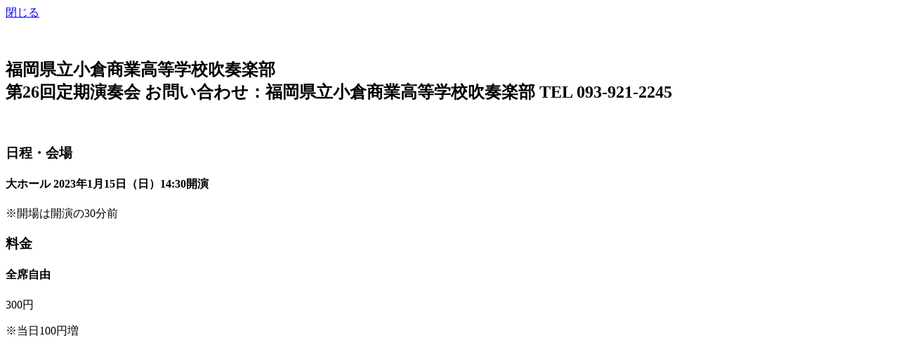

--- FILE ---
content_type: text/html; charset=UTF-8
request_url: https://q-geki.jp/events/2023/-26/
body_size: 3342
content:
<main id="qgekiModal4027" class="qgekiModal_main qgekiModal_event bodyMain">
	<div class="qgekiModal_inner">
		<article class="qgekiModal_contents">
			<p class="qgekiModal_close"><a href="#qgekiModal4027" class="qgekiModal_button">閉じる</a></p>
			<div class="bodyContents layoutEvents layoutPost eventsPost">
				<div class="bodyMain_header">
					<header>
						<p class="crown">&nbsp;</p>
						<h1 class="title">
													<span class="title">福岡県立小倉商業高等学校吹奏楽部 <br>第26回定期演奏会</span>
																			<span class="sub"></span>
																			<span class="sponsor">お問い合わせ：福岡県立小倉商業高等学校吹奏楽部 TEL 093-921-2245</span>
												</h1>
					</header>
				</div><!-- .bodyMain_header -->
				<div class="bodyMain_cols">
					<div class="bodyMain_content">
								<div class="standalone_image standalone_placeholder">&nbsp;</div>
																			<div class="entry">
																					<div class="entryPart_catchintro">
							<h2 class="entryPart_title standalone"></h2>
						</div>
																																								</div><!-- .entry -->					</div><!-- bodyMain_content -->
					<div class="bodyMain_sidebar">
						<div class="side">


												<div class="bodyMain_places sideWidget">
							<h3 class="sideWidget_title">日程・会場</h3>
							<div class="sideWidget_content">

																						<div class="sideWidget_place">
									<div class="placeHeader">
										<h4 class="placeHeader_title">
																					</span>
										
																					<span class="location">
												大ホール
											</span>
										
																					<span class="topcrown"></span>
										
                                              <span class="range">2023年1月15日（日）<span class="start">14:30開演</span><span class="note"></span></span>
                      										</h4>
									</div>
																		<div class="placeFooter">
																			<div class="placeFooter_footnote">
																			<p>
																																		※開場は開演の30分前
																					</p>
																			</div>
									</div>
								</div>

													</div>
						</div><!-- .bodyMain_places -->

                                <div class="bodyMain_prices sideWidget">
              <h3 class="sideWidget_title">料金</h3>
              <div class="sideWidget_content">
                                  <div class="sideWidget_prices">
                                          <h4>全席自由</h4>
                                                              <p>300円</p>
                                      </div>
                                  <div class="sideWidget_prices">
                                                              <p>※当日100円増</p>
                                      </div>
                              </div>
            </div><!-- .bodyMain_prices -->
          
                    
                    
          					
          																

											
					</div><!-- .side -->
					</div><!-- .bodyMain_sidebar -->
				</div><!-- .bodyMain_cols -->
			</div><!-- .eventsPost -->
		</article><!-- .qgekiModal_contents -->
	</div><!-- .qgekiModal_inner -->
</main><!-- .qgekiModal_main -->